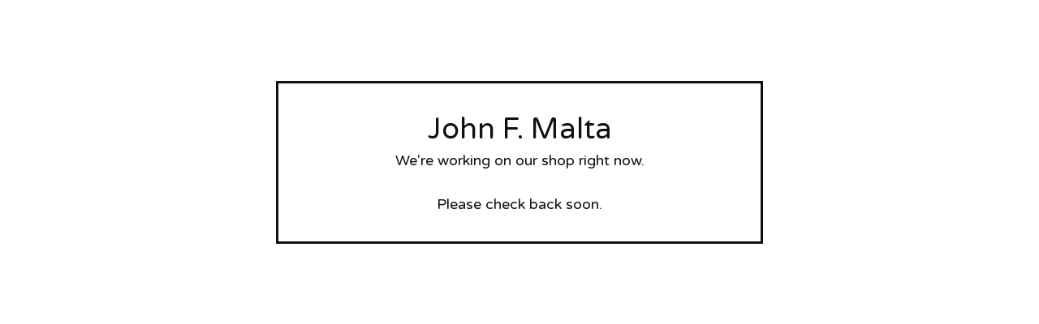

--- FILE ---
content_type: text/html; charset=utf-8
request_url: https://johnfmalta.bigcartel.com/product/be-excellent-bumper-sticker
body_size: 2255
content:
<!DOCTYPE html>
<html class="standalone-page">
  <head>
    <title>John F. Malta | John F. Malta</title>
    <meta charset="utf-8">
    <meta name="viewport" content="width=device-width, initial-scale=1">
    <link href="/theme_stylesheets/229879209/1743812490/theme.css" media="screen" rel="stylesheet" type="text/css">
    <!-- Served from Big Cartel Storefront -->
<!-- Big Cartel generated meta tags -->
<meta name="generator" content="Big Cartel" />
<meta name="author" content="John F. Malta" />
<meta name="description" content="John F. Malta Studio Gift Shop. Orders shipped out every Friday unless otherwise noted." />
<meta name="referrer" content="strict-origin-when-cross-origin" />
<meta name="theme_name" content="Luna" />
<meta name="theme_version" content="2.16.0" />
<meta property="og:type" content="website" />
<meta property="og:site_name" content="John F. Malta" />
<meta property="og:title" content="John F. Malta" />
<meta property="og:url" content="https://johnfmalta.bigcartel.com/product/be-excellent-bumper-sticker" />
<meta property="og:description" content="John F. Malta Studio Gift Shop. Orders shipped out every Friday unless otherwise noted." />
<meta property="og:image" content="https://assets.bigcartel.com/account_images/5353535/JohnFMalta_LogoHead.jpg?auto=format&amp;fit=max&amp;h=1200&amp;w=1200" />
<meta property="og:image:secure_url" content="https://assets.bigcartel.com/account_images/5353535/JohnFMalta_LogoHead.jpg?auto=format&amp;fit=max&amp;h=1200&amp;w=1200" />
<meta name="twitter:card" content="summary_large_image" />
<meta name="twitter:title" content="John F. Malta" />
<meta name="twitter:description" content="John F. Malta Studio Gift Shop. Orders shipped out every Friday unless otherwise noted." />
<meta name="twitter:image" content="https://assets.bigcartel.com/account_images/5353535/JohnFMalta_LogoHead.jpg?auto=format&amp;fit=max&amp;h=1200&amp;w=1200" />
<!-- end of generated meta tags -->

<!-- Big Cartel generated link tags -->
<link rel="preconnect" href="https://fonts.googleapis.com" />
<link rel="preconnect" href="https://fonts.gstatic.com" crossorigin="true" />
<link rel="stylesheet" href="//fonts.googleapis.com/css?family=Varela+Round&amp;display=swap" type="text/css" title="Google Fonts" />
<link rel="canonical" href="https://johnfmalta.bigcartel.com/product/be-excellent-bumper-sticker" />
<link rel="alternate" href="https://johnfmalta.bigcartel.com/products.xml" type="application/rss+xml" title="Product Feed" />
<link rel="icon" href="/favicon.svg" type="image/svg+xml" />
<link rel="icon" href="/favicon.ico" type="image/x-icon" />
<link rel="apple-touch-icon" href="/apple-touch-icon.png" />
<!-- end of generated link tags -->

<!-- Big Cartel generated structured data -->
<script type="application/ld+json">
{"@context":"https://schema.org","@type":"BreadcrumbList","itemListElement":[{"@type":"ListItem","position":1,"name":"Home","item":"https://johnfmalta.bigcartel.com/"}]}
</script>

<!-- end of generated structured data -->

<script>
  window.bigcartel = window.bigcartel || {};
  window.bigcartel = {
    ...window.bigcartel,
    ...{"account":{"id":605085,"host":"johnfmalta.bigcartel.com","bc_host":"johnfmalta.bigcartel.com","currency":"USD","country":{"code":"US","name":"United States"}},"theme":{"name":"Luna","version":"2.16.0","colors":{"link_hover_color":"#255B8A","primary_text_color":"#111111","button_background_color":"#000000","button_text_color":"#FFFFFF","background_color":"#FFFFFF","button_hover_background_color":"#255B8A","link_text_color":"#111111"}},"checkout":{"payments_enabled":true,"stripe_publishable_key":"pk_live_515M5akC8nIAse4Cxy6up6ypZyToXu6BtUkYl8uIcJckCFwitP9pR95KkYgUbEewKvnoGC4aSURYNdlx8qaJkrEZG00Kuh0mmSI","paypal_merchant_id":"B4SH79JY6T2WC"},"page":{"type":"maintenance"}}
  }
</script>
<script id="stripe-js" src="https://js.stripe.com/v3/" async></script>
<script async src="https://www.paypal.com/sdk/js?client-id=AbPSFDwkxJ_Pxau-Ek8nKIMWIanP8jhAdSXX5MbFoCq_VkpAHX7DZEbfTARicVRWOVUgeUt44lu7oHF-&merchant-id=B4SH79JY6T2WC&currency=USD&components=messages,buttons" data-partner-attribution-id="BigCartel_SP_PPCP" data-namespace="PayPalSDK"></script>
<script type="text/javascript">
  var _bcaq = _bcaq || [];
  _bcaq.push(['_setUrl','stats1.bigcartel.com']);_bcaq.push(['_trackVisit','605085']);
  (function() {
    var bca = document.createElement('script'); bca.type = 'text/javascript'; bca.async = true;
    bca.src = '/stats.min.js';
    var s = document.getElementsByTagName('script')[0]; s.parentNode.insertBefore(bca, s);
  })();
</script>
<script src="/assets/currency-formatter-e6d2ec3fd19a4c813ec8b993b852eccecac4da727de1c7e1ecbf0a335278e93a.js"></script>
  </head>
  <body class="maintenance-page">
    <main class="maintenance-content">
      <h1 class="maintenance-header">John F. Malta</h1>
      <div class="maintenance-message">We're working on our shop right now.<br /><br />Please check back soon.</div>
      
    </main>
  <script type="text/javascript"
  src="//my.bigcartel.com/account_cookie.js?account_subdomain=johnfmalta">
</script>

<script defer src="https://static.cloudflareinsights.com/beacon.min.js/vcd15cbe7772f49c399c6a5babf22c1241717689176015" integrity="sha512-ZpsOmlRQV6y907TI0dKBHq9Md29nnaEIPlkf84rnaERnq6zvWvPUqr2ft8M1aS28oN72PdrCzSjY4U6VaAw1EQ==" data-cf-beacon='{"rayId":"9c4a312eea55c78f","version":"2025.9.1","serverTiming":{"name":{"cfExtPri":true,"cfEdge":true,"cfOrigin":true,"cfL4":true,"cfSpeedBrain":true,"cfCacheStatus":true}},"token":"44d6648085c9451aa740849b0372227e","b":1}' crossorigin="anonymous"></script>
</body>
</html>
